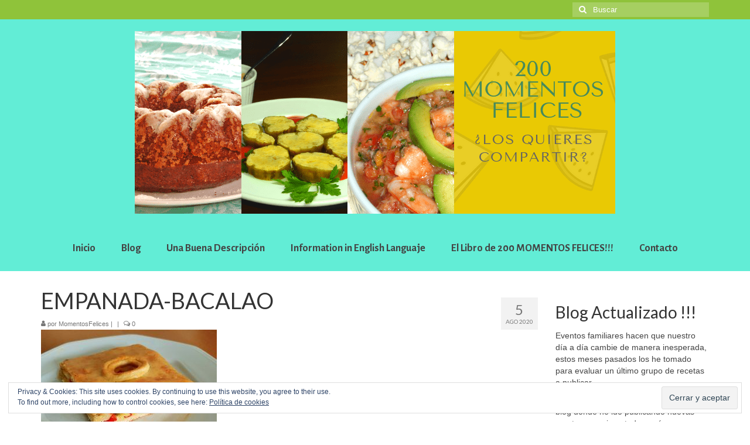

--- FILE ---
content_type: text/html; charset=UTF-8
request_url: https://200momentosfelices.com/empanada-de-bacalao/empanada-bacalao/
body_size: 15021
content:
<!DOCTYPE html>
<html class="no-js" lang="es" itemscope="itemscope" itemtype="https://schema.org/WebPage">
<head>
  <meta charset="UTF-8">
  <meta name="viewport" content="width=device-width, initial-scale=1.0">
  <meta http-equiv="X-UA-Compatible" content="IE=edge">
  <meta name='robots' content='index, follow, max-image-preview:large, max-snippet:-1, max-video-preview:-1' />
	<style>img:is([sizes="auto" i], [sizes^="auto," i]) { contain-intrinsic-size: 3000px 1500px }</style>
	
	<!-- This site is optimized with the Yoast SEO plugin v24.8.1 - https://yoast.com/wordpress/plugins/seo/ -->
	<title>EMPANADA-BACALAO - 200 MOMENTOS FELICES</title>
	<link rel="canonical" href="https://200momentosfelices.com/empanada-de-bacalao/empanada-bacalao/" />
	<meta property="og:locale" content="es_ES" />
	<meta property="og:type" content="article" />
	<meta property="og:title" content="EMPANADA-BACALAO - 200 MOMENTOS FELICES" />
	<meta property="og:description" content="Empanada de Bacalao" />
	<meta property="og:url" content="https://200momentosfelices.com/empanada-de-bacalao/empanada-bacalao/" />
	<meta property="og:site_name" content="200 MOMENTOS FELICES" />
	<meta property="article:modified_time" content="2020-08-05T19:52:49+00:00" />
	<meta property="og:image" content="https://200momentosfelices.com/empanada-de-bacalao/empanada-bacalao" />
	<meta property="og:image:width" content="2560" />
	<meta property="og:image:height" content="2560" />
	<meta property="og:image:type" content="image/jpeg" />
	<meta name="twitter:card" content="summary_large_image" />
	<script type="application/ld+json" class="yoast-schema-graph">{"@context":"https://schema.org","@graph":[{"@type":"WebPage","@id":"https://200momentosfelices.com/empanada-de-bacalao/empanada-bacalao/","url":"https://200momentosfelices.com/empanada-de-bacalao/empanada-bacalao/","name":"EMPANADA-BACALAO - 200 MOMENTOS FELICES","isPartOf":{"@id":"https://200momentosfelices.com/#website"},"primaryImageOfPage":{"@id":"https://200momentosfelices.com/empanada-de-bacalao/empanada-bacalao/#primaryimage"},"image":{"@id":"https://200momentosfelices.com/empanada-de-bacalao/empanada-bacalao/#primaryimage"},"thumbnailUrl":"https://200momentosfelices.com/wp-content/uploads/2020/08/EMPANADA-BACALAO-scaled.jpg","datePublished":"2020-08-05T19:52:29+00:00","dateModified":"2020-08-05T19:52:49+00:00","breadcrumb":{"@id":"https://200momentosfelices.com/empanada-de-bacalao/empanada-bacalao/#breadcrumb"},"inLanguage":"es","potentialAction":[{"@type":"ReadAction","target":["https://200momentosfelices.com/empanada-de-bacalao/empanada-bacalao/"]}]},{"@type":"ImageObject","inLanguage":"es","@id":"https://200momentosfelices.com/empanada-de-bacalao/empanada-bacalao/#primaryimage","url":"https://200momentosfelices.com/wp-content/uploads/2020/08/EMPANADA-BACALAO-scaled.jpg","contentUrl":"https://200momentosfelices.com/wp-content/uploads/2020/08/EMPANADA-BACALAO-scaled.jpg","width":2560,"height":2560},{"@type":"BreadcrumbList","@id":"https://200momentosfelices.com/empanada-de-bacalao/empanada-bacalao/#breadcrumb","itemListElement":[{"@type":"ListItem","position":1,"name":"Portada","item":"https://200momentosfelices.com/"},{"@type":"ListItem","position":2,"name":"EMPANADA DE BACALAO","item":"https://200momentosfelices.com/empanada-de-bacalao/"},{"@type":"ListItem","position":3,"name":"EMPANADA-BACALAO"}]},{"@type":"WebSite","@id":"https://200momentosfelices.com/#website","url":"https://200momentosfelices.com/","name":"200 MOMENTOS FELICES","description":"Comida y Felicidad","publisher":{"@id":"https://200momentosfelices.com/#/schema/person/b161f9d2404e1ddee8361df7b7e97c7a"},"potentialAction":[{"@type":"SearchAction","target":{"@type":"EntryPoint","urlTemplate":"https://200momentosfelices.com/?s={search_term_string}"},"query-input":{"@type":"PropertyValueSpecification","valueRequired":true,"valueName":"search_term_string"}}],"inLanguage":"es"},{"@type":["Person","Organization"],"@id":"https://200momentosfelices.com/#/schema/person/b161f9d2404e1ddee8361df7b7e97c7a","name":"MomentosFelices","image":{"@type":"ImageObject","inLanguage":"es","@id":"https://200momentosfelices.com/#/schema/person/image/","url":"https://200momentosfelices.com/wp-content/uploads/2020/08/EMPANADA-BACALAO-scaled.jpg","contentUrl":"https://200momentosfelices.com/wp-content/uploads/2020/08/EMPANADA-BACALAO-scaled.jpg","width":2560,"height":2560,"caption":"MomentosFelices"},"logo":{"@id":"https://200momentosfelices.com/#/schema/person/image/"}}]}</script>
	<!-- / Yoast SEO plugin. -->


<link rel='dns-prefetch' href='//secure.gravatar.com' />
<link rel='dns-prefetch' href='//stats.wp.com' />
<link rel='dns-prefetch' href='//fonts.googleapis.com' />
<link rel='dns-prefetch' href='//v0.wordpress.com' />
<link rel="alternate" type="application/rss+xml" title="200 MOMENTOS FELICES &raquo; Feed" href="https://200momentosfelices.com/feed/" />
<link rel="alternate" type="application/rss+xml" title="200 MOMENTOS FELICES &raquo; Feed de los comentarios" href="https://200momentosfelices.com/comments/feed/" />
<link rel="alternate" type="application/rss+xml" title="200 MOMENTOS FELICES &raquo; Comentario EMPANADA-BACALAO del feed" href="https://200momentosfelices.com/empanada-de-bacalao/empanada-bacalao/feed/" />
		<!-- This site uses the Google Analytics by MonsterInsights plugin v9.4.1 - Using Analytics tracking - https://www.monsterinsights.com/ -->
							<script src="//www.googletagmanager.com/gtag/js?id=G-233RRFV5GN"  data-cfasync="false" data-wpfc-render="false" type="text/javascript" async></script>
			<script data-cfasync="false" data-wpfc-render="false" type="text/javascript">
				var mi_version = '9.4.1';
				var mi_track_user = true;
				var mi_no_track_reason = '';
								var MonsterInsightsDefaultLocations = {"page_location":"https:\/\/200momentosfelices.com\/empanada-de-bacalao\/empanada-bacalao\/"};
				if ( typeof MonsterInsightsPrivacyGuardFilter === 'function' ) {
					var MonsterInsightsLocations = (typeof MonsterInsightsExcludeQuery === 'object') ? MonsterInsightsPrivacyGuardFilter( MonsterInsightsExcludeQuery ) : MonsterInsightsPrivacyGuardFilter( MonsterInsightsDefaultLocations );
				} else {
					var MonsterInsightsLocations = (typeof MonsterInsightsExcludeQuery === 'object') ? MonsterInsightsExcludeQuery : MonsterInsightsDefaultLocations;
				}

								var disableStrs = [
										'ga-disable-G-233RRFV5GN',
									];

				/* Function to detect opted out users */
				function __gtagTrackerIsOptedOut() {
					for (var index = 0; index < disableStrs.length; index++) {
						if (document.cookie.indexOf(disableStrs[index] + '=true') > -1) {
							return true;
						}
					}

					return false;
				}

				/* Disable tracking if the opt-out cookie exists. */
				if (__gtagTrackerIsOptedOut()) {
					for (var index = 0; index < disableStrs.length; index++) {
						window[disableStrs[index]] = true;
					}
				}

				/* Opt-out function */
				function __gtagTrackerOptout() {
					for (var index = 0; index < disableStrs.length; index++) {
						document.cookie = disableStrs[index] + '=true; expires=Thu, 31 Dec 2099 23:59:59 UTC; path=/';
						window[disableStrs[index]] = true;
					}
				}

				if ('undefined' === typeof gaOptout) {
					function gaOptout() {
						__gtagTrackerOptout();
					}
				}
								window.dataLayer = window.dataLayer || [];

				window.MonsterInsightsDualTracker = {
					helpers: {},
					trackers: {},
				};
				if (mi_track_user) {
					function __gtagDataLayer() {
						dataLayer.push(arguments);
					}

					function __gtagTracker(type, name, parameters) {
						if (!parameters) {
							parameters = {};
						}

						if (parameters.send_to) {
							__gtagDataLayer.apply(null, arguments);
							return;
						}

						if (type === 'event') {
														parameters.send_to = monsterinsights_frontend.v4_id;
							var hookName = name;
							if (typeof parameters['event_category'] !== 'undefined') {
								hookName = parameters['event_category'] + ':' + name;
							}

							if (typeof MonsterInsightsDualTracker.trackers[hookName] !== 'undefined') {
								MonsterInsightsDualTracker.trackers[hookName](parameters);
							} else {
								__gtagDataLayer('event', name, parameters);
							}
							
						} else {
							__gtagDataLayer.apply(null, arguments);
						}
					}

					__gtagTracker('js', new Date());
					__gtagTracker('set', {
						'developer_id.dZGIzZG': true,
											});
					if ( MonsterInsightsLocations.page_location ) {
						__gtagTracker('set', MonsterInsightsLocations);
					}
										__gtagTracker('config', 'G-233RRFV5GN', {"forceSSL":"true"} );
															window.gtag = __gtagTracker;										(function () {
						/* https://developers.google.com/analytics/devguides/collection/analyticsjs/ */
						/* ga and __gaTracker compatibility shim. */
						var noopfn = function () {
							return null;
						};
						var newtracker = function () {
							return new Tracker();
						};
						var Tracker = function () {
							return null;
						};
						var p = Tracker.prototype;
						p.get = noopfn;
						p.set = noopfn;
						p.send = function () {
							var args = Array.prototype.slice.call(arguments);
							args.unshift('send');
							__gaTracker.apply(null, args);
						};
						var __gaTracker = function () {
							var len = arguments.length;
							if (len === 0) {
								return;
							}
							var f = arguments[len - 1];
							if (typeof f !== 'object' || f === null || typeof f.hitCallback !== 'function') {
								if ('send' === arguments[0]) {
									var hitConverted, hitObject = false, action;
									if ('event' === arguments[1]) {
										if ('undefined' !== typeof arguments[3]) {
											hitObject = {
												'eventAction': arguments[3],
												'eventCategory': arguments[2],
												'eventLabel': arguments[4],
												'value': arguments[5] ? arguments[5] : 1,
											}
										}
									}
									if ('pageview' === arguments[1]) {
										if ('undefined' !== typeof arguments[2]) {
											hitObject = {
												'eventAction': 'page_view',
												'page_path': arguments[2],
											}
										}
									}
									if (typeof arguments[2] === 'object') {
										hitObject = arguments[2];
									}
									if (typeof arguments[5] === 'object') {
										Object.assign(hitObject, arguments[5]);
									}
									if ('undefined' !== typeof arguments[1].hitType) {
										hitObject = arguments[1];
										if ('pageview' === hitObject.hitType) {
											hitObject.eventAction = 'page_view';
										}
									}
									if (hitObject) {
										action = 'timing' === arguments[1].hitType ? 'timing_complete' : hitObject.eventAction;
										hitConverted = mapArgs(hitObject);
										__gtagTracker('event', action, hitConverted);
									}
								}
								return;
							}

							function mapArgs(args) {
								var arg, hit = {};
								var gaMap = {
									'eventCategory': 'event_category',
									'eventAction': 'event_action',
									'eventLabel': 'event_label',
									'eventValue': 'event_value',
									'nonInteraction': 'non_interaction',
									'timingCategory': 'event_category',
									'timingVar': 'name',
									'timingValue': 'value',
									'timingLabel': 'event_label',
									'page': 'page_path',
									'location': 'page_location',
									'title': 'page_title',
									'referrer' : 'page_referrer',
								};
								for (arg in args) {
																		if (!(!args.hasOwnProperty(arg) || !gaMap.hasOwnProperty(arg))) {
										hit[gaMap[arg]] = args[arg];
									} else {
										hit[arg] = args[arg];
									}
								}
								return hit;
							}

							try {
								f.hitCallback();
							} catch (ex) {
							}
						};
						__gaTracker.create = newtracker;
						__gaTracker.getByName = newtracker;
						__gaTracker.getAll = function () {
							return [];
						};
						__gaTracker.remove = noopfn;
						__gaTracker.loaded = true;
						window['__gaTracker'] = __gaTracker;
					})();
									} else {
										console.log("");
					(function () {
						function __gtagTracker() {
							return null;
						}

						window['__gtagTracker'] = __gtagTracker;
						window['gtag'] = __gtagTracker;
					})();
									}
			</script>
				<!-- / Google Analytics by MonsterInsights -->
		<script type="text/javascript">
/* <![CDATA[ */
window._wpemojiSettings = {"baseUrl":"https:\/\/s.w.org\/images\/core\/emoji\/15.0.3\/72x72\/","ext":".png","svgUrl":"https:\/\/s.w.org\/images\/core\/emoji\/15.0.3\/svg\/","svgExt":".svg","source":{"concatemoji":"https:\/\/200momentosfelices.com\/wp-includes\/js\/wp-emoji-release.min.js?ver=6.7.2"}};
/*! This file is auto-generated */
!function(i,n){var o,s,e;function c(e){try{var t={supportTests:e,timestamp:(new Date).valueOf()};sessionStorage.setItem(o,JSON.stringify(t))}catch(e){}}function p(e,t,n){e.clearRect(0,0,e.canvas.width,e.canvas.height),e.fillText(t,0,0);var t=new Uint32Array(e.getImageData(0,0,e.canvas.width,e.canvas.height).data),r=(e.clearRect(0,0,e.canvas.width,e.canvas.height),e.fillText(n,0,0),new Uint32Array(e.getImageData(0,0,e.canvas.width,e.canvas.height).data));return t.every(function(e,t){return e===r[t]})}function u(e,t,n){switch(t){case"flag":return n(e,"\ud83c\udff3\ufe0f\u200d\u26a7\ufe0f","\ud83c\udff3\ufe0f\u200b\u26a7\ufe0f")?!1:!n(e,"\ud83c\uddfa\ud83c\uddf3","\ud83c\uddfa\u200b\ud83c\uddf3")&&!n(e,"\ud83c\udff4\udb40\udc67\udb40\udc62\udb40\udc65\udb40\udc6e\udb40\udc67\udb40\udc7f","\ud83c\udff4\u200b\udb40\udc67\u200b\udb40\udc62\u200b\udb40\udc65\u200b\udb40\udc6e\u200b\udb40\udc67\u200b\udb40\udc7f");case"emoji":return!n(e,"\ud83d\udc26\u200d\u2b1b","\ud83d\udc26\u200b\u2b1b")}return!1}function f(e,t,n){var r="undefined"!=typeof WorkerGlobalScope&&self instanceof WorkerGlobalScope?new OffscreenCanvas(300,150):i.createElement("canvas"),a=r.getContext("2d",{willReadFrequently:!0}),o=(a.textBaseline="top",a.font="600 32px Arial",{});return e.forEach(function(e){o[e]=t(a,e,n)}),o}function t(e){var t=i.createElement("script");t.src=e,t.defer=!0,i.head.appendChild(t)}"undefined"!=typeof Promise&&(o="wpEmojiSettingsSupports",s=["flag","emoji"],n.supports={everything:!0,everythingExceptFlag:!0},e=new Promise(function(e){i.addEventListener("DOMContentLoaded",e,{once:!0})}),new Promise(function(t){var n=function(){try{var e=JSON.parse(sessionStorage.getItem(o));if("object"==typeof e&&"number"==typeof e.timestamp&&(new Date).valueOf()<e.timestamp+604800&&"object"==typeof e.supportTests)return e.supportTests}catch(e){}return null}();if(!n){if("undefined"!=typeof Worker&&"undefined"!=typeof OffscreenCanvas&&"undefined"!=typeof URL&&URL.createObjectURL&&"undefined"!=typeof Blob)try{var e="postMessage("+f.toString()+"("+[JSON.stringify(s),u.toString(),p.toString()].join(",")+"));",r=new Blob([e],{type:"text/javascript"}),a=new Worker(URL.createObjectURL(r),{name:"wpTestEmojiSupports"});return void(a.onmessage=function(e){c(n=e.data),a.terminate(),t(n)})}catch(e){}c(n=f(s,u,p))}t(n)}).then(function(e){for(var t in e)n.supports[t]=e[t],n.supports.everything=n.supports.everything&&n.supports[t],"flag"!==t&&(n.supports.everythingExceptFlag=n.supports.everythingExceptFlag&&n.supports[t]);n.supports.everythingExceptFlag=n.supports.everythingExceptFlag&&!n.supports.flag,n.DOMReady=!1,n.readyCallback=function(){n.DOMReady=!0}}).then(function(){return e}).then(function(){var e;n.supports.everything||(n.readyCallback(),(e=n.source||{}).concatemoji?t(e.concatemoji):e.wpemoji&&e.twemoji&&(t(e.twemoji),t(e.wpemoji)))}))}((window,document),window._wpemojiSettings);
/* ]]> */
</script>
<style id='wp-emoji-styles-inline-css' type='text/css'>

	img.wp-smiley, img.emoji {
		display: inline !important;
		border: none !important;
		box-shadow: none !important;
		height: 1em !important;
		width: 1em !important;
		margin: 0 0.07em !important;
		vertical-align: -0.1em !important;
		background: none !important;
		padding: 0 !important;
	}
</style>
<link rel='stylesheet' id='wp-block-library-css' href='https://200momentosfelices.com/wp-includes/css/dist/block-library/style.min.css?ver=6.7.2' type='text/css' media='all' />
<link rel='stylesheet' id='wpzoom-social-icons-block-style-css' href='https://200momentosfelices.com/wp-content/plugins/social-icons-widget-by-wpzoom/block/dist/style-wpzoom-social-icons.css?ver=4.3.4' type='text/css' media='all' />
<link rel='stylesheet' id='mediaelement-css' href='https://200momentosfelices.com/wp-includes/js/mediaelement/mediaelementplayer-legacy.min.css?ver=4.2.17' type='text/css' media='all' />
<link rel='stylesheet' id='wp-mediaelement-css' href='https://200momentosfelices.com/wp-includes/js/mediaelement/wp-mediaelement.min.css?ver=6.7.2' type='text/css' media='all' />
<style id='jetpack-sharing-buttons-style-inline-css' type='text/css'>
.jetpack-sharing-buttons__services-list{display:flex;flex-direction:row;flex-wrap:wrap;gap:0;list-style-type:none;margin:5px;padding:0}.jetpack-sharing-buttons__services-list.has-small-icon-size{font-size:12px}.jetpack-sharing-buttons__services-list.has-normal-icon-size{font-size:16px}.jetpack-sharing-buttons__services-list.has-large-icon-size{font-size:24px}.jetpack-sharing-buttons__services-list.has-huge-icon-size{font-size:36px}@media print{.jetpack-sharing-buttons__services-list{display:none!important}}.editor-styles-wrapper .wp-block-jetpack-sharing-buttons{gap:0;padding-inline-start:0}ul.jetpack-sharing-buttons__services-list.has-background{padding:1.25em 2.375em}
</style>
<style id='classic-theme-styles-inline-css' type='text/css'>
/*! This file is auto-generated */
.wp-block-button__link{color:#fff;background-color:#32373c;border-radius:9999px;box-shadow:none;text-decoration:none;padding:calc(.667em + 2px) calc(1.333em + 2px);font-size:1.125em}.wp-block-file__button{background:#32373c;color:#fff;text-decoration:none}
</style>
<style id='global-styles-inline-css' type='text/css'>
:root{--wp--preset--aspect-ratio--square: 1;--wp--preset--aspect-ratio--4-3: 4/3;--wp--preset--aspect-ratio--3-4: 3/4;--wp--preset--aspect-ratio--3-2: 3/2;--wp--preset--aspect-ratio--2-3: 2/3;--wp--preset--aspect-ratio--16-9: 16/9;--wp--preset--aspect-ratio--9-16: 9/16;--wp--preset--color--black: #000;--wp--preset--color--cyan-bluish-gray: #abb8c3;--wp--preset--color--white: #fff;--wp--preset--color--pale-pink: #f78da7;--wp--preset--color--vivid-red: #cf2e2e;--wp--preset--color--luminous-vivid-orange: #ff6900;--wp--preset--color--luminous-vivid-amber: #fcb900;--wp--preset--color--light-green-cyan: #7bdcb5;--wp--preset--color--vivid-green-cyan: #00d084;--wp--preset--color--pale-cyan-blue: #8ed1fc;--wp--preset--color--vivid-cyan-blue: #0693e3;--wp--preset--color--vivid-purple: #9b51e0;--wp--preset--color--virtue-primary: #2d5c88;--wp--preset--color--virtue-primary-light: #6c8dab;--wp--preset--color--very-light-gray: #eee;--wp--preset--color--very-dark-gray: #444;--wp--preset--gradient--vivid-cyan-blue-to-vivid-purple: linear-gradient(135deg,rgba(6,147,227,1) 0%,rgb(155,81,224) 100%);--wp--preset--gradient--light-green-cyan-to-vivid-green-cyan: linear-gradient(135deg,rgb(122,220,180) 0%,rgb(0,208,130) 100%);--wp--preset--gradient--luminous-vivid-amber-to-luminous-vivid-orange: linear-gradient(135deg,rgba(252,185,0,1) 0%,rgba(255,105,0,1) 100%);--wp--preset--gradient--luminous-vivid-orange-to-vivid-red: linear-gradient(135deg,rgba(255,105,0,1) 0%,rgb(207,46,46) 100%);--wp--preset--gradient--very-light-gray-to-cyan-bluish-gray: linear-gradient(135deg,rgb(238,238,238) 0%,rgb(169,184,195) 100%);--wp--preset--gradient--cool-to-warm-spectrum: linear-gradient(135deg,rgb(74,234,220) 0%,rgb(151,120,209) 20%,rgb(207,42,186) 40%,rgb(238,44,130) 60%,rgb(251,105,98) 80%,rgb(254,248,76) 100%);--wp--preset--gradient--blush-light-purple: linear-gradient(135deg,rgb(255,206,236) 0%,rgb(152,150,240) 100%);--wp--preset--gradient--blush-bordeaux: linear-gradient(135deg,rgb(254,205,165) 0%,rgb(254,45,45) 50%,rgb(107,0,62) 100%);--wp--preset--gradient--luminous-dusk: linear-gradient(135deg,rgb(255,203,112) 0%,rgb(199,81,192) 50%,rgb(65,88,208) 100%);--wp--preset--gradient--pale-ocean: linear-gradient(135deg,rgb(255,245,203) 0%,rgb(182,227,212) 50%,rgb(51,167,181) 100%);--wp--preset--gradient--electric-grass: linear-gradient(135deg,rgb(202,248,128) 0%,rgb(113,206,126) 100%);--wp--preset--gradient--midnight: linear-gradient(135deg,rgb(2,3,129) 0%,rgb(40,116,252) 100%);--wp--preset--font-size--small: 13px;--wp--preset--font-size--medium: 20px;--wp--preset--font-size--large: 36px;--wp--preset--font-size--x-large: 42px;--wp--preset--spacing--20: 0.44rem;--wp--preset--spacing--30: 0.67rem;--wp--preset--spacing--40: 1rem;--wp--preset--spacing--50: 1.5rem;--wp--preset--spacing--60: 2.25rem;--wp--preset--spacing--70: 3.38rem;--wp--preset--spacing--80: 5.06rem;--wp--preset--shadow--natural: 6px 6px 9px rgba(0, 0, 0, 0.2);--wp--preset--shadow--deep: 12px 12px 50px rgba(0, 0, 0, 0.4);--wp--preset--shadow--sharp: 6px 6px 0px rgba(0, 0, 0, 0.2);--wp--preset--shadow--outlined: 6px 6px 0px -3px rgba(255, 255, 255, 1), 6px 6px rgba(0, 0, 0, 1);--wp--preset--shadow--crisp: 6px 6px 0px rgba(0, 0, 0, 1);}:where(.is-layout-flex){gap: 0.5em;}:where(.is-layout-grid){gap: 0.5em;}body .is-layout-flex{display: flex;}.is-layout-flex{flex-wrap: wrap;align-items: center;}.is-layout-flex > :is(*, div){margin: 0;}body .is-layout-grid{display: grid;}.is-layout-grid > :is(*, div){margin: 0;}:where(.wp-block-columns.is-layout-flex){gap: 2em;}:where(.wp-block-columns.is-layout-grid){gap: 2em;}:where(.wp-block-post-template.is-layout-flex){gap: 1.25em;}:where(.wp-block-post-template.is-layout-grid){gap: 1.25em;}.has-black-color{color: var(--wp--preset--color--black) !important;}.has-cyan-bluish-gray-color{color: var(--wp--preset--color--cyan-bluish-gray) !important;}.has-white-color{color: var(--wp--preset--color--white) !important;}.has-pale-pink-color{color: var(--wp--preset--color--pale-pink) !important;}.has-vivid-red-color{color: var(--wp--preset--color--vivid-red) !important;}.has-luminous-vivid-orange-color{color: var(--wp--preset--color--luminous-vivid-orange) !important;}.has-luminous-vivid-amber-color{color: var(--wp--preset--color--luminous-vivid-amber) !important;}.has-light-green-cyan-color{color: var(--wp--preset--color--light-green-cyan) !important;}.has-vivid-green-cyan-color{color: var(--wp--preset--color--vivid-green-cyan) !important;}.has-pale-cyan-blue-color{color: var(--wp--preset--color--pale-cyan-blue) !important;}.has-vivid-cyan-blue-color{color: var(--wp--preset--color--vivid-cyan-blue) !important;}.has-vivid-purple-color{color: var(--wp--preset--color--vivid-purple) !important;}.has-black-background-color{background-color: var(--wp--preset--color--black) !important;}.has-cyan-bluish-gray-background-color{background-color: var(--wp--preset--color--cyan-bluish-gray) !important;}.has-white-background-color{background-color: var(--wp--preset--color--white) !important;}.has-pale-pink-background-color{background-color: var(--wp--preset--color--pale-pink) !important;}.has-vivid-red-background-color{background-color: var(--wp--preset--color--vivid-red) !important;}.has-luminous-vivid-orange-background-color{background-color: var(--wp--preset--color--luminous-vivid-orange) !important;}.has-luminous-vivid-amber-background-color{background-color: var(--wp--preset--color--luminous-vivid-amber) !important;}.has-light-green-cyan-background-color{background-color: var(--wp--preset--color--light-green-cyan) !important;}.has-vivid-green-cyan-background-color{background-color: var(--wp--preset--color--vivid-green-cyan) !important;}.has-pale-cyan-blue-background-color{background-color: var(--wp--preset--color--pale-cyan-blue) !important;}.has-vivid-cyan-blue-background-color{background-color: var(--wp--preset--color--vivid-cyan-blue) !important;}.has-vivid-purple-background-color{background-color: var(--wp--preset--color--vivid-purple) !important;}.has-black-border-color{border-color: var(--wp--preset--color--black) !important;}.has-cyan-bluish-gray-border-color{border-color: var(--wp--preset--color--cyan-bluish-gray) !important;}.has-white-border-color{border-color: var(--wp--preset--color--white) !important;}.has-pale-pink-border-color{border-color: var(--wp--preset--color--pale-pink) !important;}.has-vivid-red-border-color{border-color: var(--wp--preset--color--vivid-red) !important;}.has-luminous-vivid-orange-border-color{border-color: var(--wp--preset--color--luminous-vivid-orange) !important;}.has-luminous-vivid-amber-border-color{border-color: var(--wp--preset--color--luminous-vivid-amber) !important;}.has-light-green-cyan-border-color{border-color: var(--wp--preset--color--light-green-cyan) !important;}.has-vivid-green-cyan-border-color{border-color: var(--wp--preset--color--vivid-green-cyan) !important;}.has-pale-cyan-blue-border-color{border-color: var(--wp--preset--color--pale-cyan-blue) !important;}.has-vivid-cyan-blue-border-color{border-color: var(--wp--preset--color--vivid-cyan-blue) !important;}.has-vivid-purple-border-color{border-color: var(--wp--preset--color--vivid-purple) !important;}.has-vivid-cyan-blue-to-vivid-purple-gradient-background{background: var(--wp--preset--gradient--vivid-cyan-blue-to-vivid-purple) !important;}.has-light-green-cyan-to-vivid-green-cyan-gradient-background{background: var(--wp--preset--gradient--light-green-cyan-to-vivid-green-cyan) !important;}.has-luminous-vivid-amber-to-luminous-vivid-orange-gradient-background{background: var(--wp--preset--gradient--luminous-vivid-amber-to-luminous-vivid-orange) !important;}.has-luminous-vivid-orange-to-vivid-red-gradient-background{background: var(--wp--preset--gradient--luminous-vivid-orange-to-vivid-red) !important;}.has-very-light-gray-to-cyan-bluish-gray-gradient-background{background: var(--wp--preset--gradient--very-light-gray-to-cyan-bluish-gray) !important;}.has-cool-to-warm-spectrum-gradient-background{background: var(--wp--preset--gradient--cool-to-warm-spectrum) !important;}.has-blush-light-purple-gradient-background{background: var(--wp--preset--gradient--blush-light-purple) !important;}.has-blush-bordeaux-gradient-background{background: var(--wp--preset--gradient--blush-bordeaux) !important;}.has-luminous-dusk-gradient-background{background: var(--wp--preset--gradient--luminous-dusk) !important;}.has-pale-ocean-gradient-background{background: var(--wp--preset--gradient--pale-ocean) !important;}.has-electric-grass-gradient-background{background: var(--wp--preset--gradient--electric-grass) !important;}.has-midnight-gradient-background{background: var(--wp--preset--gradient--midnight) !important;}.has-small-font-size{font-size: var(--wp--preset--font-size--small) !important;}.has-medium-font-size{font-size: var(--wp--preset--font-size--medium) !important;}.has-large-font-size{font-size: var(--wp--preset--font-size--large) !important;}.has-x-large-font-size{font-size: var(--wp--preset--font-size--x-large) !important;}
:where(.wp-block-post-template.is-layout-flex){gap: 1.25em;}:where(.wp-block-post-template.is-layout-grid){gap: 1.25em;}
:where(.wp-block-columns.is-layout-flex){gap: 2em;}:where(.wp-block-columns.is-layout-grid){gap: 2em;}
:root :where(.wp-block-pullquote){font-size: 1.5em;line-height: 1.6;}
</style>
<link rel='stylesheet' id='titan-adminbar-styles-css' href='https://200momentosfelices.com/wp-content/plugins/anti-spam/assets/css/admin-bar.css?ver=7.3.8' type='text/css' media='all' />
<link rel='stylesheet' id='contact-form-7-css' href='https://200momentosfelices.com/wp-content/plugins/contact-form-7/includes/css/styles.css?ver=6.0.5' type='text/css' media='all' />
<link rel='stylesheet' id='wpzoom-social-icons-socicon-css' href='https://200momentosfelices.com/wp-content/plugins/social-icons-widget-by-wpzoom/assets/css/wpzoom-socicon.css?ver=1732734124' type='text/css' media='all' />
<link rel='stylesheet' id='wpzoom-social-icons-genericons-css' href='https://200momentosfelices.com/wp-content/plugins/social-icons-widget-by-wpzoom/assets/css/genericons.css?ver=1732734124' type='text/css' media='all' />
<link rel='stylesheet' id='wpzoom-social-icons-academicons-css' href='https://200momentosfelices.com/wp-content/plugins/social-icons-widget-by-wpzoom/assets/css/academicons.min.css?ver=1732734124' type='text/css' media='all' />
<link rel='stylesheet' id='wpzoom-social-icons-font-awesome-3-css' href='https://200momentosfelices.com/wp-content/plugins/social-icons-widget-by-wpzoom/assets/css/font-awesome-3.min.css?ver=1732734124' type='text/css' media='all' />
<link rel='stylesheet' id='dashicons-css' href='https://200momentosfelices.com/wp-includes/css/dashicons.min.css?ver=6.7.2' type='text/css' media='all' />
<link rel='stylesheet' id='wpzoom-social-icons-styles-css' href='https://200momentosfelices.com/wp-content/plugins/social-icons-widget-by-wpzoom/assets/css/wpzoom-social-icons-styles.css?ver=1732734124' type='text/css' media='all' />
<style id='kadence-blocks-global-variables-inline-css' type='text/css'>
:root {--global-kb-font-size-sm:clamp(0.8rem, 0.73rem + 0.217vw, 0.9rem);--global-kb-font-size-md:clamp(1.1rem, 0.995rem + 0.326vw, 1.25rem);--global-kb-font-size-lg:clamp(1.75rem, 1.576rem + 0.543vw, 2rem);--global-kb-font-size-xl:clamp(2.25rem, 1.728rem + 1.63vw, 3rem);--global-kb-font-size-xxl:clamp(2.5rem, 1.456rem + 3.26vw, 4rem);--global-kb-font-size-xxxl:clamp(2.75rem, 0.489rem + 7.065vw, 6rem);}:root {--global-palette1: #3182CE;--global-palette2: #2B6CB0;--global-palette3: #1A202C;--global-palette4: #2D3748;--global-palette5: #4A5568;--global-palette6: #718096;--global-palette7: #EDF2F7;--global-palette8: #F7FAFC;--global-palette9: #ffffff;}
</style>
<link rel='stylesheet' id='virtue_theme-css' href='https://200momentosfelices.com/wp-content/themes/virtue/assets/css/virtue.css?ver=3.4.12' type='text/css' media='all' />
<link rel='stylesheet' id='virtue_skin-css' href='https://200momentosfelices.com/wp-content/themes/virtue/assets/css/skins/default.css?ver=3.4.12' type='text/css' media='all' />
<link rel='stylesheet' id='redux-google-fonts-virtue-css' href='https://fonts.googleapis.com/css?family=Alegreya+Sans%3A700%2C400%7CLato%3A400%2C700&#038;ver=6.7.2' type='text/css' media='all' />
<link rel='preload' as='font'  id='wpzoom-social-icons-font-academicons-woff2-css' href='https://200momentosfelices.com/wp-content/plugins/social-icons-widget-by-wpzoom/assets/font/academicons.woff2?v=1.9.2'  type='font/woff2' crossorigin />
<link rel='preload' as='font'  id='wpzoom-social-icons-font-fontawesome-3-woff2-css' href='https://200momentosfelices.com/wp-content/plugins/social-icons-widget-by-wpzoom/assets/font/fontawesome-webfont.woff2?v=4.7.0'  type='font/woff2' crossorigin />
<link rel='preload' as='font'  id='wpzoom-social-icons-font-genericons-woff-css' href='https://200momentosfelices.com/wp-content/plugins/social-icons-widget-by-wpzoom/assets/font/Genericons.woff'  type='font/woff' crossorigin />
<link rel='preload' as='font'  id='wpzoom-social-icons-font-socicon-woff2-css' href='https://200momentosfelices.com/wp-content/plugins/social-icons-widget-by-wpzoom/assets/font/socicon.woff2?v=4.3.4'  type='font/woff2' crossorigin />
<script type="text/javascript" src="https://200momentosfelices.com/wp-content/plugins/google-analytics-for-wordpress/assets/js/frontend-gtag.min.js?ver=9.4.1" id="monsterinsights-frontend-script-js" async="async" data-wp-strategy="async"></script>
<script data-cfasync="false" data-wpfc-render="false" type="text/javascript" id='monsterinsights-frontend-script-js-extra'>/* <![CDATA[ */
var monsterinsights_frontend = {"js_events_tracking":"true","download_extensions":"doc,pdf,ppt,zip,xls,docx,pptx,xlsx","inbound_paths":"[]","home_url":"https:\/\/200momentosfelices.com","hash_tracking":"false","v4_id":"G-233RRFV5GN"};/* ]]> */
</script>
<script type="text/javascript" src="https://200momentosfelices.com/wp-includes/js/jquery/jquery.min.js?ver=3.7.1" id="jquery-core-js"></script>
<script type="text/javascript" src="https://200momentosfelices.com/wp-includes/js/jquery/jquery-migrate.min.js?ver=3.4.1" id="jquery-migrate-js"></script>
<!--[if lt IE 9]>
<script type="text/javascript" src="https://200momentosfelices.com/wp-content/themes/virtue/assets/js/vendor/respond.min.js?ver=6.7.2" id="virtue-respond-js"></script>
<![endif]-->
<link rel="https://api.w.org/" href="https://200momentosfelices.com/wp-json/" /><link rel="alternate" title="JSON" type="application/json" href="https://200momentosfelices.com/wp-json/wp/v2/media/1184" /><link rel="EditURI" type="application/rsd+xml" title="RSD" href="https://200momentosfelices.com/xmlrpc.php?rsd" />
<meta name="generator" content="WordPress 6.7.2" />
<link rel='shortlink' href='https://wp.me/aaMEJQ-j6' />
<link rel="alternate" title="oEmbed (JSON)" type="application/json+oembed" href="https://200momentosfelices.com/wp-json/oembed/1.0/embed?url=https%3A%2F%2F200momentosfelices.com%2Fempanada-de-bacalao%2Fempanada-bacalao%2F" />
<link rel="alternate" title="oEmbed (XML)" type="text/xml+oembed" href="https://200momentosfelices.com/wp-json/oembed/1.0/embed?url=https%3A%2F%2F200momentosfelices.com%2Fempanada-de-bacalao%2Fempanada-bacalao%2F&#038;format=xml" />
	<style>img#wpstats{display:none}</style>
					<style type="text/css" media="screen">
				/**
				 * Plugin Name: Subtitles
				 * Plugin URI: http://wordpress.org/plugins/subtitles/
				 * Description: Easily add subtitles into your WordPress posts, pages, custom post types, and themes.
				 * Author: We Cobble
				 * Author URI: https://wecobble.com/
				 * Version: 2.2.0
				 * License: GNU General Public License v2 or later
				 * License URI: http://www.gnu.org/licenses/gpl-2.0.html
				 */

				/**
				 * Be explicit about this styling only applying to spans,
				 * since that's the default markup that's returned by
				 * Subtitles. If a developer overrides the default subtitles
				 * markup with another element or class, we don't want to stomp
				 * on that.
				 *
				 * @since 1.0.0
				 */
				span.entry-subtitle {
					display: block; /* Put subtitles on their own line by default. */
					font-size: 0.53333333333333em; /* Sensible scaling. It's assumed that post titles will be wrapped in heading tags. */
				}
				/**
				 * If subtitles are shown in comment areas, we'll hide them by default.
				 *
				 * @since 1.0.5
				 */
				#comments .comments-title span.entry-subtitle {
					display: none;
				}
			</style><style type="text/css">#logo {padding-top:20px;}#logo {padding-bottom:20px;}#logo {margin-left:0px;}#logo {margin-right:0px;}#nav-main {margin-top:20px;}#nav-main {margin-bottom:20px;}.headerfont, .tp-caption {font-family:Lato;}.topbarmenu ul li {font-family:Alegreya Sans;}input[type=number]::-webkit-inner-spin-button, input[type=number]::-webkit-outer-spin-button { -webkit-appearance: none; margin: 0; } input[type=number] {-moz-appearance: textfield;}.quantity input::-webkit-outer-spin-button,.quantity input::-webkit-inner-spin-button {display: none;}.topclass {background:#8fc33a    ;}.headerclass {background:#62edd6    ;}.navclass {background:#8fc33a    ;}.footerclass {background:#8fc33a    ;}.product_item .product_details h5 {text-transform: none;}@media (max-width: 979px) {.nav-trigger .nav-trigger-case {position: static; display: block; width: 100%;}}.product_item .product_details h5 {min-height:40px;}.entry-content p { margin-bottom:16px;}</style><link rel="icon" href="https://200momentosfelices.com/wp-content/uploads/2018/01/cropped-LOGO-LIBRO-32x32.jpg" sizes="32x32" />
<link rel="icon" href="https://200momentosfelices.com/wp-content/uploads/2018/01/cropped-LOGO-LIBRO-192x192.jpg" sizes="192x192" />
<link rel="apple-touch-icon" href="https://200momentosfelices.com/wp-content/uploads/2018/01/cropped-LOGO-LIBRO-180x180.jpg" />
<meta name="msapplication-TileImage" content="https://200momentosfelices.com/wp-content/uploads/2018/01/cropped-LOGO-LIBRO-270x270.jpg" />
<style type="text/css" title="dynamic-css" class="options-output">header #logo a.brand,.logofont{font-family:"Alegreya Sans";line-height:35px;font-weight:700;font-style:normal;color:#444444;font-size:40px;}.kad_tagline{font-family:"Alegreya Sans";line-height:20px;font-weight:700;font-style:normal;color:#444444;font-size:20px;}.product_item .product_details h5{font-family:Lato;line-height:20px;font-weight:normal;font-style:700;font-size:16px;}h1{font-family:Lato;line-height:40px;font-weight:400;font-style:normal;font-size:38px;}h2{font-family:Lato;line-height:40px;font-weight:normal;font-style:normal;font-size:32px;}h3{font-family:Lato;line-height:40px;font-weight:400;font-style:normal;font-size:28px;}h4{font-family:Lato;line-height:40px;font-weight:400;font-style:normal;font-size:24px;}h5{font-family:Lato;line-height:24px;font-weight:700;font-style:normal;font-size:18px;}body{font-family:Verdana, Geneva, sans-serif;line-height:20px;font-weight:400;font-style:normal;font-size:14px;}#nav-main ul.sf-menu a{font-family:"Alegreya Sans";line-height:18px;font-weight:700;font-style:normal;font-size:18px;}#nav-second ul.sf-menu a{font-family:"Alegreya Sans";line-height:14px;font-weight:700;font-style:normal;color:#444444;font-size:18px;}.kad-nav-inner .kad-mnav, .kad-mobile-nav .kad-nav-inner li a,.nav-trigger-case{font-family:"Alegreya Sans";line-height:20px;font-weight:400;font-style:normal;color:#444444;font-size:16px;}</style></head>
<body data-rsssl=1 class="attachment attachment-template-default single single-attachment postid-1184 attachmentid-1184 attachment-jpeg wp-embed-responsive wide empanada-bacalao">
	<div id="kt-skip-link"><a href="#content">Skip to Main Content</a></div>
	<div id="wrapper" class="container">
	<header class="banner headerclass" itemscope itemtype="https://schema.org/WPHeader">
	<div id="topbar" class="topclass">
	<div class="container">
		<div class="row">
			<div class="col-md-6 col-sm-6 kad-topbar-left">
				<div class="topbarmenu clearfix">
								</div>
			</div><!-- close col-md-6 --> 
			<div class="col-md-6 col-sm-6 kad-topbar-right">
				<div id="topbar-search" class="topbar-widget">
					<form role="search" method="get" class="form-search" action="https://200momentosfelices.com/">
	<label>
		<span class="screen-reader-text">Buscar por:</span>
		<input type="text" value="" name="s" class="search-query" placeholder="Buscar">
	</label>
	<button type="submit" class="search-icon"><i class="icon-search"></i></button>
</form>				</div>
			</div> <!-- close col-md-6-->
		</div> <!-- Close Row -->
	</div> <!-- Close Container -->
</div>	<div class="container">
		<div class="row">
			<div class="col-md-12 clearfix kad-header-left">
				<div id="logo" class="logocase">
					<a class="brand logofont" href="https://200momentosfelices.com/">
													<div id="thelogo">
								<img src="https://200momentosfelices.com/wp-content/uploads/2019/06/200-momentos-felices.png" alt="200 MOMENTOS FELICES" width="820" height="312" class="kad-standard-logo" />
															</div>
												</a>
									</div> <!-- Close #logo -->
			</div><!-- close logo span -->
							<div class="col-md-12 kad-header-right">
					<nav id="nav-main" class="clearfix" itemscope itemtype="https://schema.org/SiteNavigationElement">
						<ul id="menu-principal" class="sf-menu"><li  class=" menu-item-54"><a href="https://www.200momentosfelices.com"><span>Inicio</span></a></li>
<li  class=" menu-item-52"><a href="https://200momentosfelices.com/nuestro-blog/"><span>Blog</span></a></li>
<li  class=" menu-item-680"><a href="https://200momentosfelices.com/una-buena-descripcion/"><span>Una Buena Descripción</span></a></li>
<li  class=" menu-item-358"><a href="https://200momentosfelices.com/information-in-english-language/"><span>Information in English Languaje</span></a></li>
<li  class=" menu-item-803"><a href="https://200momentosfelices.com/el-libro-de-200-momentos-felices/"><span>El Libro de 200 MOMENTOS FELICES!!!</span></a></li>
<li  class=" menu-item-53"><a href="https://200momentosfelices.com/contacto/"><span>Contacto</span></a></li>
</ul>					</nav> 
				</div> <!-- Close menuclass-->
			       
		</div> <!-- Close Row -->
					<div id="mobile-nav-trigger" class="nav-trigger">
				<button class="nav-trigger-case mobileclass collapsed" data-toggle="collapse" data-target=".kad-nav-collapse">
					<span class="kad-navbtn"><i class="icon-reorder"></i></span>
					<span class="kad-menu-name">Menú</span>
				</button>
			</div>
			<div id="kad-mobile-nav" class="kad-mobile-nav">
				<div class="kad-nav-inner mobileclass">
					<div class="kad-nav-collapse">
					<ul id="menu-principal-1" class="kad-mnav"><li  class=" menu-item-54"><a href="https://www.200momentosfelices.com"><span>Inicio</span></a></li>
<li  class=" menu-item-52"><a href="https://200momentosfelices.com/nuestro-blog/"><span>Blog</span></a></li>
<li  class=" menu-item-680"><a href="https://200momentosfelices.com/una-buena-descripcion/"><span>Una Buena Descripción</span></a></li>
<li  class=" menu-item-358"><a href="https://200momentosfelices.com/information-in-english-language/"><span>Information in English Languaje</span></a></li>
<li  class=" menu-item-803"><a href="https://200momentosfelices.com/el-libro-de-200-momentos-felices/"><span>El Libro de 200 MOMENTOS FELICES!!!</span></a></li>
<li  class=" menu-item-53"><a href="https://200momentosfelices.com/contacto/"><span>Contacto</span></a></li>
</ul>					</div>
				</div>
			</div>
		 
	</div> <!-- Close Container -->
	</header>
	<div class="wrap contentclass" role="document">

	<div id="content" class="container">
	<div class="row single-article" itemscope itemtype="https://schema.org/BlogPosting">
		<div class="main col-lg-9 col-md-8" role="main">
					<article class="post-1184 attachment type-attachment status-inherit hentry">
			<div class="postmeta updated color_gray">
	<div class="postdate bg-lightgray headerfont">
		<meta itemprop="datePublished" content="2020-08-05T19:52:49+00:00">
		<span class="postday">5</span>
		Ago 2020	</div>
</div>				<header>

				<h1 class="entry-title" itemprop="name headline">EMPANADA-BACALAO</h1><div class="subhead">
    <span class="postauthortop author vcard">
    <i class="icon-user"></i> por  <span itemprop="author"><a href="https://200momentosfelices.com/author/fy5bstez/" class="fn" rel="author">MomentosFelices</a></span> |</span>
        <span class="kad-hidepostedin">|</span>
    <span class="postcommentscount">
    <i class="icon-comments-alt"></i> <span class="dsq-postid" data-dsqidentifier="1184 https://200momentosfelices.com/wp-content/uploads/2020/08/EMPANADA-BACALAO.jpg">0</span>    </span>
</div>				
				</header>

				<div class="entry-content" itemprop="articleBody">
					<p class="attachment"><a class="thumbnail" href='https://200momentosfelices.com/wp-content/uploads/2020/08/EMPANADA-BACALAO-scaled.jpg'><img fetchpriority="high" decoding="async" width="300" height="300" src="https://200momentosfelices.com/wp-content/uploads/2020/08/EMPANADA-BACALAO-300x300.jpg" class="attachment-medium size-medium" alt="" srcset="https://200momentosfelices.com/wp-content/uploads/2020/08/EMPANADA-BACALAO-300x300.jpg 300w, https://200momentosfelices.com/wp-content/uploads/2020/08/EMPANADA-BACALAO-1024x1024.jpg 1024w, https://200momentosfelices.com/wp-content/uploads/2020/08/EMPANADA-BACALAO-150x150.jpg 150w, https://200momentosfelices.com/wp-content/uploads/2020/08/EMPANADA-BACALAO-768x768.jpg 768w, https://200momentosfelices.com/wp-content/uploads/2020/08/EMPANADA-BACALAO-1536x1536.jpg 1536w, https://200momentosfelices.com/wp-content/uploads/2020/08/EMPANADA-BACALAO-2048x2048.jpg 2048w, https://200momentosfelices.com/wp-content/uploads/2020/08/EMPANADA-BACALAO-scaled-730x730.jpg 730w, https://200momentosfelices.com/wp-content/uploads/2020/08/EMPANADA-BACALAO-scaled-365x365.jpg 365w" sizes="(max-width: 300px) 100vw, 300px" /></a></p>
<p>Empanada de Bacalao</p>
				</div>

				<footer class="single-footer">
				<meta itemscope itemprop="mainEntityOfPage" content="https://200momentosfelices.com/empanada-de-bacalao/empanada-bacalao/" itemType="https://schema.org/WebPage" itemid="https://200momentosfelices.com/empanada-de-bacalao/empanada-bacalao/"><meta itemprop="dateModified" content="2020-08-05T19:52:49+00:00"><div itemprop="publisher" itemscope itemtype="https://schema.org/Organization"><div itemprop="logo" itemscope itemtype="https://schema.org/ImageObject"><meta itemprop="url" content="https://200momentosfelices.com/wp-content/uploads/2019/06/200-momentos-felices.png"><meta itemprop="width" content="820"><meta itemprop="height" content="312"></div><meta itemprop="name" content="200 MOMENTOS FELICES"></div><div class="kad-post-navigation clearfix">
        <div class="alignleft kad-previous-link">
        <a href="https://200momentosfelices.com/empanada-de-bacalao/" rel="prev">Entrada anterior</a> 
        </div>
        <div class="alignright kad-next-link">
         
        </div>
 </div> <!-- end navigation -->
 				</footer>
			</article>
			
<div id="disqus_thread"></div>
		</div>
		<aside class="col-lg-3 col-md-4 kad-sidebar" role="complementary" itemscope itemtype="https://schema.org/WPSideBar">
	<div class="sidebar">
		<section id="text-2" class="widget-1 widget-first widget widget_text"><div class="widget-inner"><h3>Blog Actualizado !!!</h3>			<div class="textwidget"><p>Eventos familiares hacen que nuestro día a día cambie de manera inesperada, estos meses pasados los he tomado para evaluar un último grupo de recetas a publicar.</p>
<p>La razón la ha dado la creación de este blog donde he ido publicando nuevas recetas experimentadas, así como recetas originales de mis comienzos que quedaron en el tintero con la intención de agrupar 200 nuevas recetas para hacer el SEGUNDO LIBRO de 200 Momentos Felices!!!.</p>
<p>Así que es momento de escoger muy bien entre todo lo que tengo experimentado sin publicar para que este sea otro gran libro de recetas caseras de cocina.</p>
<p>Mientras tanto has podido disfrutar de manera amena y didáctica de todo este material que me sorprende a diario que vemos en las redes o que compartimos entre amigos y gente conocida.</p>
<p>Al igual que en el primero, en el segundo libro cada receta vendrá acompañada de su respectivo crédito, autoría y fecha de elaboración.</p>
<p>No olvidemos ni tú ni yo en ningún momento, que <em>“Cocinar es una Manera de Amar a los demás”. </em></p>
</div>
		</div></section><section id="nav_menu-2" class="widget-2 widget widget_nav_menu"><div class="widget-inner"><h3>PUBLICACIONES</h3><ul id="menu-arquitectura-y-artesania" class="menu"><li  class=" menu-item-678"><a href="https://200momentosfelices.com/una-buena-descripcion/"><span>Una Buena Descripción</span></a></li>
<li  class=" menu-item-110"><a href="https://200momentosfelices.com/lo-bonito-la-arquitectura-diseno/"><span>Lo Bonito de la Arquitectura y el Diseño</span></a></li>
<li  class=" menu-item-154"><a href="https://200momentosfelices.com/el-zurron-canario/"><span>El Zurrón Canario</span></a></li>
<li  class=" menu-item-763"><a href="https://200momentosfelices.com/el-libro-de-200-momentos-felices/"><span>El Libro de 200 MOMENTOS FELICES!!!</span></a></li>
</ul></div></section>
		<section id="recent-posts-2" class="widget-3 widget-last widget widget_recent_entries"><div class="widget-inner">
		<h3>Entradas recientes</h3>
		<ul>
											<li>
					<a href="https://200momentosfelices.com/otros-200-momentos-felices-con-bertita/">otros 200 MOMENTOS FELICES con BERTITA</a>
									</li>
											<li>
					<a href="https://200momentosfelices.com/pastel-criollo-de-bacalao/">PASTEL CRIOLLO DE BACALAO</a>
									</li>
											<li>
					<a href="https://200momentosfelices.com/tarta-de-ricotta/">TARTA DE RICOTTA</a>
									</li>
											<li>
					<a href="https://200momentosfelices.com/salsa-de-butifarra-y-tomate/">SALSA DE BUTIFARRA Y TOMATE</a>
									</li>
											<li>
					<a href="https://200momentosfelices.com/conejo-casero-encebollado/">CONEJO CASERO ENCEBOLLADO</a>
									</li>
					</ul>

		</div></section>	</div><!-- /.sidebar -->
</aside><!-- /aside -->
			</div><!-- /.row-->
		</div><!-- /.content -->
	</div><!-- /.wrap -->
	<footer id="containerfooter" class="footerclass" itemscope itemtype="https://schema.org/WPFooter">
  <div class="container">
  	<div class="row">
  		 
					<div class="col-md-3 col-sm-6 footercol1">
					<div class="widget-1 widget-first footer-widget"><aside id="eu_cookie_law_widget-3" class="widget widget_eu_cookie_law_widget">
<div
	class="hide-on-button"
	data-hide-timeout="30"
	data-consent-expiration="180"
	id="eu-cookie-law"
>
	<form method="post" id="jetpack-eu-cookie-law-form">
		<input type="submit" value="Cerrar y aceptar" class="accept" />
	</form>

	Privacy &amp; Cookies: This site uses cookies. By continuing to use this website, you agree to their use. <br />
To find out more, including how to control cookies, see here:
		<a href="https://automattic.com/cookies/" rel="nofollow">
		Política de cookies	</a>
</div>
</aside></div>					</div> 
            					 
					<div class="col-md-3  col-sm-6 footercol2">
					<div class="widget-1 widget-first footer-widget"><aside id="google_translate_widget-7" class="widget widget_google_translate_widget"><h3>Traducir</h3><div id="google_translate_element"></div></aside></div>					</div> 
		        		         
					<div class="col-md-3 col-sm-6 footercol3">
					<div class="widget-1 widget-first footer-widget"><aside id="nav_menu-3" class="widget widget_nav_menu"><h3>PUBLICACIONES</h3><ul id="menu-arquitectura-y-artesania-1" class="menu"><li  class=" menu-item-678"><a href="https://200momentosfelices.com/una-buena-descripcion/"><span>Una Buena Descripción</span></a></li>
<li  class=" menu-item-110"><a href="https://200momentosfelices.com/lo-bonito-la-arquitectura-diseno/"><span>Lo Bonito de la Arquitectura y el Diseño</span></a></li>
<li  class=" menu-item-154"><a href="https://200momentosfelices.com/el-zurron-canario/"><span>El Zurrón Canario</span></a></li>
<li  class=" menu-item-763"><a href="https://200momentosfelices.com/el-libro-de-200-momentos-felices/"><span>El Libro de 200 MOMENTOS FELICES!!!</span></a></li>
</ul></aside></div>					</div> 
	            				 
					<div class="col-md-3 col-sm-6 footercol4">
					<div class="widget-1 widget-first footer-widget"><aside id="zoom-social-icons-widget-4" class="widget zoom-social-icons-widget"><h3>Sígueme</h3>
		
<ul class="zoom-social-icons-list zoom-social-icons-list--with-canvas zoom-social-icons-list--rounded zoom-social-icons-list--no-labels">

		
				<li class="zoom-social_icons-list__item">
		<a class="zoom-social_icons-list__link" href="https://facebook.com/200momentosfelices" target="_blank" title="Facebook" >
									
						<span class="screen-reader-text">facebook</span>
			
						<span class="zoom-social_icons-list-span social-icon socicon socicon-facebook" data-hover-rule="background-color" data-hover-color="#3b5998" style="background-color : #3b5998; font-size: 18px; padding:8px" ></span>
			
					</a>
	</li>

	
				<li class="zoom-social_icons-list__item">
		<a class="zoom-social_icons-list__link" href="https://instagram.com/200momentosfelices" target="_blank" title="Instagram" >
									
						<span class="screen-reader-text">instagram</span>
			
						<span class="zoom-social_icons-list-span social-icon socicon socicon-instagram" data-hover-rule="background-color" data-hover-color="#E1306C" style="background-color : #E1306C; font-size: 18px; padding:8px" ></span>
			
					</a>
	</li>

	
				<li class="zoom-social_icons-list__item">
		<a class="zoom-social_icons-list__link" href="https://www.youtube.com/channel/UCueRP2uruoKx9INEcA6dYag" target="_blank" title="Default Label" >
									
						<span class="screen-reader-text">youtube</span>
			
						<span class="zoom-social_icons-list-span social-icon socicon socicon-youtube" data-hover-rule="background-color" data-hover-color="#e02a20" style="background-color : #e02a20; font-size: 18px; padding:8px" ></span>
			
					</a>
	</li>

	
				<li class="zoom-social_icons-list__item">
		<a class="zoom-social_icons-list__link" href="http://www.linkedin.com/in/manuel-dumont-ascon-49785270" target="_blank" title="Default Label" >
									
						<span class="screen-reader-text">linkedin</span>
			
						<span class="zoom-social_icons-list-span social-icon socicon socicon-linkedin" data-hover-rule="background-color" data-hover-color="#3371b7" style="background-color : #3371b7; font-size: 18px; padding:8px" ></span>
			
					</a>
	</li>

	
				<li class="zoom-social_icons-list__item">
		<a class="zoom-social_icons-list__link" href="mailto:200momentosfelices@gmail.com" target="_blank" title="Default Label" >
									
						<span class="screen-reader-text">mail</span>
			
						<span class="zoom-social_icons-list-span social-icon socicon socicon-mail" data-hover-rule="background-color" data-hover-color="#000000" style="background-color : #000000; font-size: 18px; padding:8px" ></span>
			
					</a>
	</li>

	
</ul>

		</aside></div>					</div> 
		        		            </div>
        <div class="footercredits clearfix">
    		
    		        	<p>&copy; 2026 200 MOMENTOS FELICES - WordPress Theme by <a href="https://www.kadencewp.com/" rel="nofollow noopener noreferrer" target="_blank">Kadence WP</a></p>
    	</div>

  </div>

</footer>

		</div><!--Wrapper-->
					<!-- WP Translate - https://plugingarden.com/google-translate-wordpress-plugin/ -->
			<script type='text/javascript'>
				function googleTranslateElementInit2() {
					new google.translate.TranslateElement({
						pageLanguage: 'auto',
												floatPosition: google.translate.TranslateElement.FloatPosition.TOP_RIGHT,
						autoDisplay: true					}, 'wp_translate');
				}
			</script><script src="//translate.google.com/translate_a/element.js?cb=googleTranslateElementInit2"></script>
			<style type="text/css">
				body {top:0 !important;}
			</style>
			
<div class="argpd-footer"><ul id="menu-textos-legales-adapta-rgpd" class=""><li><a href="https://200momentosfelices.com/aviso-legal/">Aviso Legal</a></li><li><a href="https://200momentosfelices.com/politica-de-privacidad/">Política de Privacidad</a></li><li><a href="https://200momentosfelices.com/politica-de-cookies/">Política de Cookies</a></li></ul></div><link rel='stylesheet' id='eu-cookie-law-style-css' href='https://200momentosfelices.com/wp-content/plugins/jetpack/modules/widgets/eu-cookie-law/style.css?ver=14.5' type='text/css' media='all' />
<script type="text/javascript" src="https://200momentosfelices.com/wp-content/plugins/anti-spam/assets/js/anti-spam.js?ver=7.3.8" id="anti-spam-script-js"></script>
<script type="text/javascript" src="https://200momentosfelices.com/wp-includes/js/dist/hooks.min.js?ver=4d63a3d491d11ffd8ac6" id="wp-hooks-js"></script>
<script type="text/javascript" src="https://200momentosfelices.com/wp-includes/js/dist/i18n.min.js?ver=5e580eb46a90c2b997e6" id="wp-i18n-js"></script>
<script type="text/javascript" id="wp-i18n-js-after">
/* <![CDATA[ */
wp.i18n.setLocaleData( { 'text direction\u0004ltr': [ 'ltr' ] } );
/* ]]> */
</script>
<script type="text/javascript" src="https://200momentosfelices.com/wp-content/plugins/contact-form-7/includes/swv/js/index.js?ver=6.0.5" id="swv-js"></script>
<script type="text/javascript" id="contact-form-7-js-translations">
/* <![CDATA[ */
( function( domain, translations ) {
	var localeData = translations.locale_data[ domain ] || translations.locale_data.messages;
	localeData[""].domain = domain;
	wp.i18n.setLocaleData( localeData, domain );
} )( "contact-form-7", {"translation-revision-date":"2025-02-18 08:30:17+0000","generator":"GlotPress\/4.0.1","domain":"messages","locale_data":{"messages":{"":{"domain":"messages","plural-forms":"nplurals=2; plural=n != 1;","lang":"es"},"This contact form is placed in the wrong place.":["Este formulario de contacto est\u00e1 situado en el lugar incorrecto."],"Error:":["Error:"]}},"comment":{"reference":"includes\/js\/index.js"}} );
/* ]]> */
</script>
<script type="text/javascript" id="contact-form-7-js-before">
/* <![CDATA[ */
var wpcf7 = {
    "api": {
        "root": "https:\/\/200momentosfelices.com\/wp-json\/",
        "namespace": "contact-form-7\/v1"
    },
    "cached": 1
};
/* ]]> */
</script>
<script type="text/javascript" src="https://200momentosfelices.com/wp-content/plugins/contact-form-7/includes/js/index.js?ver=6.0.5" id="contact-form-7-js"></script>
<script type="text/javascript" id="disqus_count-js-extra">
/* <![CDATA[ */
var countVars = {"disqusShortname":"200momentosfelices"};
/* ]]> */
</script>
<script type="text/javascript" src="https://200momentosfelices.com/wp-content/plugins/disqus-comment-system/public/js/comment_count.js?ver=3.1.2" id="disqus_count-js"></script>
<script type="text/javascript" id="disqus_embed-js-extra">
/* <![CDATA[ */
var embedVars = {"disqusConfig":{"integration":"wordpress 3.1.2"},"disqusIdentifier":"1184 https:\/\/200momentosfelices.com\/wp-content\/uploads\/2020\/08\/EMPANADA-BACALAO.jpg","disqusShortname":"200momentosfelices","disqusTitle":"EMPANADA-BACALAO","disqusUrl":"https:\/\/200momentosfelices.com\/empanada-de-bacalao\/empanada-bacalao\/","postId":"1184"};
/* ]]> */
</script>
<script type="text/javascript" src="https://200momentosfelices.com/wp-content/plugins/disqus-comment-system/public/js/comment_embed.js?ver=3.1.2" id="disqus_embed-js"></script>
<script type="text/javascript" src="https://200momentosfelices.com/wp-content/plugins/social-icons-widget-by-wpzoom/assets/js/social-icons-widget-frontend.js?ver=1732734124" id="zoom-social-icons-widget-frontend-js"></script>
<script type="text/javascript" src="https://200momentosfelices.com/wp-includes/js/comment-reply.min.js?ver=6.7.2" id="comment-reply-js" async="async" data-wp-strategy="async"></script>
<script type="text/javascript" src="https://200momentosfelices.com/wp-content/themes/virtue/assets/js/min/bootstrap-min.js?ver=3.4.12" id="bootstrap-js"></script>
<script type="text/javascript" src="https://200momentosfelices.com/wp-includes/js/hoverIntent.min.js?ver=1.10.2" id="hoverIntent-js"></script>
<script type="text/javascript" src="https://200momentosfelices.com/wp-includes/js/imagesloaded.min.js?ver=5.0.0" id="imagesloaded-js"></script>
<script type="text/javascript" src="https://200momentosfelices.com/wp-includes/js/masonry.min.js?ver=4.2.2" id="masonry-js"></script>
<script type="text/javascript" src="https://200momentosfelices.com/wp-content/themes/virtue/assets/js/min/plugins-min.js?ver=3.4.12" id="virtue_plugins-js"></script>
<script type="text/javascript" src="https://200momentosfelices.com/wp-content/themes/virtue/assets/js/min/magnific-popup-min.js?ver=3.4.12" id="magnific-popup-js"></script>
<script type="text/javascript" id="virtue-lightbox-init-js-extra">
/* <![CDATA[ */
var virtue_lightbox = {"loading":"Cargando...","of":"%curr% de %total%","error":"No se ha podido cargar la imagen."};
/* ]]> */
</script>
<script type="text/javascript" src="https://200momentosfelices.com/wp-content/themes/virtue/assets/js/min/virtue-lightbox-init-min.js?ver=3.4.12" id="virtue-lightbox-init-js"></script>
<script type="text/javascript" src="https://200momentosfelices.com/wp-content/themes/virtue/assets/js/min/main-min.js?ver=3.4.12" id="virtue_main-js"></script>
<script type="text/javascript" id="jetpack-stats-js-before">
/* <![CDATA[ */
_stq = window._stq || [];
_stq.push([ "view", JSON.parse("{\"v\":\"ext\",\"blog\":\"159359706\",\"post\":\"1184\",\"tz\":\"0\",\"srv\":\"200momentosfelices.com\",\"j\":\"1:14.5\"}") ]);
_stq.push([ "clickTrackerInit", "159359706", "1184" ]);
/* ]]> */
</script>
<script type="text/javascript" src="https://stats.wp.com/e-202603.js" id="jetpack-stats-js" defer="defer" data-wp-strategy="defer"></script>
<script type="text/javascript" src="https://200momentosfelices.com/wp-content/plugins/jetpack/_inc/build/widgets/eu-cookie-law/eu-cookie-law.min.js?ver=20180522" id="eu-cookie-law-script-js"></script>
<script type="text/javascript" id="google-translate-init-js-extra">
/* <![CDATA[ */
var _wp_google_translate_widget = {"lang":"es_ES","layout":"0"};
/* ]]> */
</script>
<script type="text/javascript" src="https://200momentosfelices.com/wp-content/plugins/jetpack/_inc/build/widgets/google-translate/google-translate.min.js?ver=14.5" id="google-translate-init-js"></script>
<script type="text/javascript" src="//translate.google.com/translate_a/element.js?cb=googleTranslateElementInit&amp;ver=14.5" id="google-translate-js"></script>
	</body>
</html>
<!--
Performance optimized by W3 Total Cache. Learn more: https://www.boldgrid.com/w3-total-cache/

Caché de objetos 93/262 objetos usando Disk
Almacenamiento en caché de páginas con Disk: Enhanced 
Caché de base de datos 6/48 consultas en 0.048 segundos usando Disk

Served from: 200momentosfelices.com @ 2026-01-17 21:45:53 by W3 Total Cache
-->